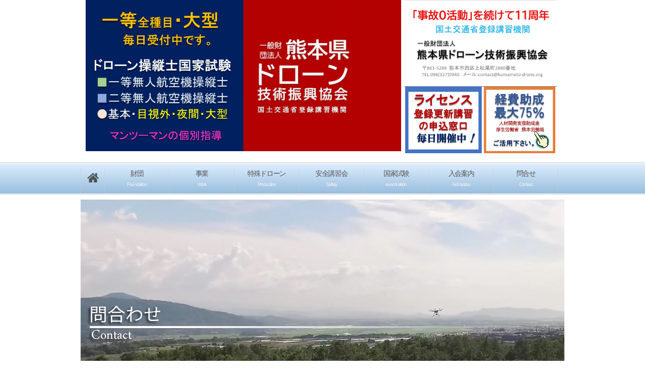

--- FILE ---
content_type: text/html; charset=UTF-8
request_url: https://kumamoto-drone.org/contact.html
body_size: 6629
content:
<!doctype html>
<html lang="ja-jp">
<head>
<meta charset="UTF-8">
<meta name="viewport" content="width=device-width,initial-scale=1,user-scalable=no">
<meta name="description" content="熊本県ドローン技術振興協会">
<meta name="keywords" content="熊本県,ドローン,技術振興協会,DJI s1000,ファントム,マルチコプター,安全,講習会">
<link rel="stylesheet" href="css/style.css" type="text/css" media="screen">
<!--　****************************　head終了　****************************　-->
<!--[if lt IE 9]>
<script src="js/html5.js"></script>
<script src="js/css3-mediaqueries.js"></script>
<![endif]-->
<meta name="msapplication-TileColor" content="#2d88ef">
<meta name="msapplication-TileImage" content="/mstile-144x144.png">
<link rel="shortcut icon" type="image/vnd.microsoft.icon" href="img/favicons/favicon.ico">
<link rel="icon" type="image/vnd.microsoft.icon" href="img/favicons/favicon.ico">
<link rel="apple-touch-icon" sizes="57x57" href="img/favicons/apple-touch-icon-57x57.png">
<link rel="apple-touch-icon" sizes="60x60" href="img/favicons/apple-touch-icon-60x60.png">
<link rel="apple-touch-icon" sizes="72x72" href="img/favicons/apple-touch-icon-72x72.png">
<link rel="apple-touch-icon" sizes="76x76" href="img/favicons/apple-touch-icon-76x76.png">
<link rel="apple-touch-icon" sizes="114x114" href="img/favicons/apple-touch-icon-114x114.png">
<link rel="apple-touch-icon" sizes="120x120" href="img/favicons/apple-touch-icon-120x120.png">
<link rel="apple-touch-icon" sizes="144x144" href="img/favicons/apple-touch-icon-144x144.png">
<link rel="apple-touch-icon" sizes="152x152" href="img/favicons/apple-touch-icon-152x152.png">
<link rel="apple-touch-icon" sizes="180x180" href="img/favicons/apple-touch-icon-180x180.png">
<link rel="icon" type="image/png" sizes="36x36" href="img/favicons/android-chrome-36x36.png">
<link rel="icon" type="image/png" sizes="48x48" href="img/favicons/android-chrome-48x48.png">
<link rel="icon" type="image/png" sizes="72x72" href="img/favicons/android-chrome-72x72.png">
<link rel="icon" type="image/png" sizes="96x96" href="img/favicons/android-chrome-96x96.png">
<link rel="icon" type="image/png" sizes="128x128" href="img/favicons/android-chrome-128x128.png">
<link rel="icon" type="image/png" sizes="144x144" href="img/favicons/android-chrome-144x144.png">
<link rel="icon" type="image/png" sizes="152x152" href="img/favicons/android-chrome-152x152.png">
<link rel="icon" type="image/png" sizes="192x192" href="img/favicons/android-chrome-192x192.png">
<link rel="icon" type="image/png" sizes="256x256" href="img/favicons/android-chrome-256x256.png">
<link rel="icon" type="image/png" sizes="384x384" href="img/favicons/android-chrome-384x384.png">
<link rel="icon" type="image/png" sizes="512x512" href="img/favicons/android-chrome-512x512.png">
<link rel="icon" type="image/png" sizes="36x36" href="img/favicons/icon-36x36.png">
<link rel="icon" type="image/png" sizes="48x48" href="img/favicons/icon-48x48.png">
<link rel="icon" type="image/png" sizes="72x72" href="img/favicons/icon-72x72.png">
<link rel="icon" type="image/png" sizes="96x96" href="img/favicons/icon-96x96.png">
<link rel="icon" type="image/png" sizes="128x128" href="img/favicons/icon-128x128.png">
<link rel="icon" type="image/png" sizes="144x144" href="img/favicons/icon-144x144.png">
<link rel="icon" type="image/png" sizes="152x152" href="img/favicons/icon-152x152.png">
<link rel="icon" type="image/png" sizes="160x160" href="img/favicons/icon-160x160.png">
<link rel="icon" type="image/png" sizes="192x192" href="img/favicons/icon-192x192.png">
<link rel="icon" type="image/png" sizes="196x196" href="img/favicons/icon-196x196.png">
<link rel="icon" type="image/png" sizes="256x256" href="img/favicons/icon-256x256.png">
<link rel="icon" type="image/png" sizes="384x384" href="img/favicons/icon-384x384.png">
<link rel="icon" type="image/png" sizes="512x512" href="img/favicons/icon-512x512.png">
<link rel="icon" type="image/png" sizes="16x16" href="img/favicons/icon-16x16.png">
<link rel="icon" type="image/png" sizes="24x24" href="img/favicons/icon-24x24.png">
<link rel="icon" type="image/png" sizes="32x32" href="img/favicons/icon-32x32.png">
<link rel="manifest" href="img/favicons/manifest.json">
<script src="//code.jquery.com/jquery-1.10.1.min.js"></script>
<link rel="stylesheet" href="//maxcdn.bootstrapcdn.com/bootstrap/3.2.0/css/bootstrap.min.css">
<script src="//maxcdn.bootstrapcdn.com/bootstrap/3.2.0/js/bootstrap.min.js"></script>
<script src="js/page_top.js"></script>
<script src="js/script.js"></script>
<!-- Global site tag (gtag.js) - Google Analytics -->
<script async src="https://www.googletagmanager.com/gtag/js?id=UA-66625357-1"></script>
<script>
  window.dataLayer = window.dataLayer || [];
  function gtag(){dataLayer.push(arguments);}
  gtag('js', new Date());

  gtag('config', 'UA-66625357-1');
</script>
<script>(function(d, s, id) {
  var js, fjs = d.getElementsByTagName(s)[0];
  if (d.getElementById(id)) return;
  js = d.createElement(s); js.id = id;
  js.src = "//connect.facebook.net/ja_JP/sdk.js#xfbml=1&version=v2.4";
  fjs.parentNode.insertBefore(js, fjs);
}(document, 'script', 'facebook-jssdk'));</script>
<style>
.col-xs-5,
.col-xs-7,
.feature.col-xs-12{
    position: relative;
    min-height: 1px;
    padding-right: 0;
    padding-left: 0;
}
.col-xs-5{
    width: 46%;
    margin-left:1%;
   }
.col-xs-5 div:last-child{
    margin-top:2%;
}
.col-xs-7{
    width: 53%;

}
.col-xs-5 img,
.col-xs-7 img{
    width: 98%;
    box-shadow: 2px 2px 3px rgba(0,0,0,.2);
}

.bg .col-sm-3{
    padding-right:5px;
    padding-left: 0;
    filter: drop-shadow(0px 2px 3px rgba(0,0,0,0.3));
}

.bg .col-sm-2{
    padding-right:0;
    padding-left: 0;
    height: 140px;
    display: block;
    /* filter: drop-shadow(0px 2px 3px rgba(0,0,0,0.3)); */
    box-shadow: 0px 2px 3px rgba(0,0,0,0.3);
}

@media screen and (max-width: 767px) {
    #header {
    height: auto;
}

#index #wrap {
    width: 100%;
    line-height: 120%;
    height: 320px;
    overflow: hidden;
    margin-top: -300px;
    z-index: 0 !important;
}
#header h1 a {
    height: auto;
    }
.bg .col-sm-2 {
    height:auto;
}
}


@media screen and (max-width: 767px) and (min-width: 300px){
    #header {
        height: auto;
    }
    #wrapper {
        margin-top: 82vw;
        background-color: #FFF;
    }
    #tubular-container {
        top: 683px;
    }

    #header h1 a {
    height: auto;
    }
    .bg .col-sm-2 {
    height:auto;
}
    nav div.panel {
        float: none;
        position: fixed;
        top: 72vw;
    }

    #index nav div.panel {
        float: none;
        position: fixed;
        top: 72vw;
    }
    iframe{
        max-width:100vw;
    }
    .logo{margin-top:0;}
}

</style>
<link rel="stylesheet" type="text/css" href="css/form.css" media="all" />
<title>一般財団法人熊本県ドローン技術振興協会 | 入会について</title>
<script>
<!-- //
window.onload = function(){

}

function pr_check() {
    check1 = document.myForm.Radio_NG.checked;
    check2 = document.myForm.Radio_OK.checked;
 

    if (check1 == true) {
      		alert("個人情報取扱いに同意されていません。"); //警告して
		return false; //送信処理をキャンセル
    }

	}
	
 //-->
</script>


<script type="text/javascript" language="javascript">
  function onRadioButtonChange() {
    check1 = document.myForm.Radio_NG.checked;
    check2 = document.myForm.Radio_OK.checked;
 
    target = document.getElementById("output");
 
    if (check1 == true) {
      		alert("個人情報取扱いに同意されていません。"); //警告して
		return false; //送信処理をキャンセル
    }
    else if (check2 == true) {
      target.innerHTML = "OKがチェックされています。<br/>";
    }
  }
</script>

</head>
<body id="contact">
<!-- header -->
<header id="header" role="banner">
	<div class="bg">
		<div class="inner cf">
			<div class="col-sm-4 cf" style="padding-left: 0;padding-right: 0;">
				<!-- <a href="https://www.kumamoto-drone.org/pdf/application-explanation.pdf" target="_blank" rel="noopener noreferrer">
					<img src="images/logo-11.jpg" alt="ドローン操縦士国家試験費用" title="一般財団法人熊本県ドローン技術振興協会 ドローン操縦士国家試験費用" style="width:100%;" class="logo">
				</a>
				<a href="https://www.kumamoto-drone.org/pdf/2023-11-1.pdf" target="_blank" rel="noopener noreferrer">
				<img src="/images/2023-11-4.jpg" style="width: 100%;margin-top:5px;">
				</a> -->
				<a href="https://www.kumamoto-drone.org/technical.html" target="_blank" rel="noopener noreferrer">
					<img src="images/2025-logo-06.jpg" alt="ドローン操縦士国家試験費用" title="一般財団法人熊本県ドローン技術振興協会 ドローン操縦士国家試験費用" style="width:100%;" class="logo">
				</a>
			</div>
			<div class="col-sm-4 cf" style="padding: 0;">
				<h1 style="padding-right:0;padding-left:0;padding-top:0;">
					<a href="https://kumamoto-drone.org/" target="_blank" rel="noopener noreferrer">
						<img src="/images/2024-logo-main.jpg" alt="一般財団法人熊本県ドローン技術振興協会" style="width:99.7%;margin: 0 auto;">
					</a>
				</h1>
			</div>
			<div class="col-sm-4 cf" style="text-align: center;padding-right: 5px;padding-left: 5px;filter: unset;">
				<div style="width: 100%;">
					<img src="https://kumamoto-drone.org/images/2025-10.jpg" style="width: 100%;">
				</div>
				<div style="padding-bottom: 8px;">
					<a href="https://www.kumamoto-drone.org/pdf/2025-License-registration-update.pdf" download="登録更新資料.pdf" style="width: 50%;display: inline-block;margin:0 auto;"><img src="https://kumamoto-drone.org/images/license-062.jpg" style="width: 100%; /*filter: drop-shadow(0px 1px 10px rgba(0,0,0,0.5));*/"></a>
					<a href="https://www.kumamoto-drone.org/pdf/human-resources-development.pdf" download="人材開発支援助成金.pdf" style="display:block;padding-top:0px;margin: 0 auto; width: 47%;display: inline-block;margin:0 auto;"><img src="/images/human-resources-development.jpg" style="width: 100%;"></a>
				</div>
			</div>
		</div>
	</div>
</header><!-- header -->
<!-- mainmanu -->
<div id="nav_manu">
	<nav id="mainNav">
		<div class="inner nav_manu">
			<a class="menu" id="menu"><span>MENU</span></a>
			<div class="panel">
				<ul>
					<li class="home"><a href="index.html">ホーム<span>Home</span></a></li>
					<li><a href="foundation.html">財団<span>Foundation</span></a></li>
					<li><a href="work.html">事業<span>Work</span></a></li>
					<li><a href="production.html">特殊ドローン<span>Production</span></a></li>
					<li><a href="safety.html">安全講習会<span>Safety</span></a></li>
					<li><a href="technical.html">国家試験<span>examination</span></a></li>
					<li><a href="admission.html">入会案内<span>Admission</span></a></li>
					<li><a href="contact.html">問合せ<span>Contact</span></a></li>
				</ul>
			</div>
		</div>
	</nav>
</div><!-- / mainmanu -->
<div id="wrapper">
	<div class="title_img"><img src="images/contact_main.jpg" alt="" title=""></div>
	<!-- content -->
	<div id="content">
		<section>
			<article class="content">
			
				<h2 class="title first" id="contact"><span>お問合せフォーム</span></h2>
				<div class="post">
					<form method="post" action="mail.php" name="myForm" onsubmit="return pr_check()">
					<p class="fr_left top">■ご用件</p>
					<p class="fr_right top">
						<select name="ご用件">
						<option value="">選択してください</option>
						<option value="デモフライトについて">デモフライトについて</option>
						<option value="安全講習会について">安全講習会について</option>
						<option value="委託撮影について">委託撮影について</option>
						<option value="入会について">入会について</option>
						<option value="価格について">価格について</option>
						<option value="国家試験について">国家試験について</option>
						<option value="特殊飛行講習会（自動飛行）">特殊飛行講習会（自動飛行）</option>
						<option value="特殊ドローン制作について">特殊ドローン制作について</option>	
						<option value="その他">その他</option>
						</select>
					</p>
					<p class="fr_left"><span style="color:#FF3333;">■</span>お名前</p>
					<p class="fr_right"><input size="25" class="form_input" name="お名前" type="text"></p>
					<p class="fr_left">■会社名</p>
					<p class="fr_right"><input size="25" class="form_input" name="会社名"></p>
					<p class="fr_left">■電話番号</p>
					<p class="fr_right"><input size="8" class="form_input tel" type="text" name="電話番号1" />&nbsp;-&nbsp;<input size="8" class="form_input tel" type="text" name="電話番号2" />&nbsp;-&nbsp;<input size="8" class="form_input tel" type="text" name="電話番号3" /></p>
					<p class="fr_left"><span style="color:#FF3333;">■</span>Mail（半角）</p>
					<p class="fr_right"><input size="25" class="form_input" name="Email"></p>
					<p class="fr_left last">■お問合わせ内容</p>
					<p class="fr_right"><textarea name="お問合わせ" cols="22"  class="form_input toiawase" rows="6"></textarea></p>
					<p class="submit_OK_NG">
					「<a href="contact.html#privacy">個人情報の保護</a>」について同意して送信します。<br />
					<input id="Radio_NG" name="kojin" value="NG" id="formDisagree" checked="checked" type="radio">
					<label for="formDisagree">&nbsp;同意しない</label>&nbsp;
					<input id="Radio_OK" name="kojin" value="OK" id="formAgree" type="radio">
					<label for="formAgree">&nbsp;同意する</label>
					<input type="submit" name="Submit" value="送信" />
					<input type="reset" name="Submit2" value="リセット" />
					</p>
					</form>
				</div>	
			
				<h2 class="title first" id="privacy"><span>個人情報の保護方針について</span></h2>
				<div class="post">
					<h3>基本方針</h3>
					<p class="t_indent">1.一般財団法人　熊本県ドローン技術振興協会（略称：ドローン財団）では、空撮事業、安全講習事業の会員登録において取扱う個人情報について、 適切な取得・利用及び提供をし、特定された利用目的の達成に必要な範囲を超えた個人情報の取扱いを行ないません。また、そのための措置を講じます。 </p>
					<p class="t_indent">2．ドローン財団は個人情報の取扱いに関する法令、国が定める指針その他の規範を遵守致します。 </p>
					<p class="t_indent">3．ドローン財団は個人情報の漏えい、滅失、き損などのリスクに対しては、合理的な安全対策を講じて防止すべく、事業の実情に合致した経営資源を注入し、個人情報のセキュリティ体制を継続的に向上させていきます。また、万一の際には速やかに是正措置を講じます。 </p>
					<p class="t_indent">4．ドローン財団は個人情報取扱いに関する苦情及び相談に対しては、迅速かつ誠実に対応致します。 </p>
				</div>
				<h2 class="title first"><span>個人情報の取扱いについて</span></h2>
				<div class="post">
					<h3>個人情報の利用目的</h3>
					<p class="t_indent">ご本人より書面等（ホームページや電子メール等によるものを含む。以下「書面」という）に記載された個人情報を直接取得する場合の利用目的 </p>
					<p>・取引先情報<br />
					&nbsp;&nbsp;業務上の諸連絡、受発注業務、請求支払業務のため <br />
					・会員情報 <br />
					&nbsp;&nbsp;会員の受講管理、セキュリティ管理のため<br />
					・お問い合わせ者 <br />
					&nbsp;&nbsp;お問い合わせにお答えするため 
					</p>
					<h3>個人情報の第三者提供</h3>
					<p>ドローン財団は、次に掲げる場合を除き、個人情報を第三者に提供することはございません。<br />
					（１） ご本人様の同意がある場合<br />
					（２） 法令に基づく場合<br />
					（３） 人の生命、身体又は財産の保護のために必要がある場合であって、ご本人様の同意を得ることが困難な場合<br />
					（４） 公衆衛生の向上又は児童の健全な育成の推進のために特に必要がある場合であって、ご本人様の同意を得ることが困難な場合<br />
					（５） 国の機関もしくは地方公共団体又はその委託を受けた者が法令の定める事務を遂行することに対して協力する必要がある場合であって、ご本人様の同意を得ることによって当該事務の遂行に支障を及ぼすおそれがある場合<br />
					（６） 業務を円滑に遂行するため、利用目的の達成に必要な範囲内で個人情報の取扱いの全部又は一部を委託する場合</p>
					<h3>個人情報の開示等の請求</h3>
					<p class="t_indent">お客様は、弊所に対してご自身の個人情報の開示等（利用目的の通知、開示、内容の訂正・追加・削除、利用の停止または消去、第三者への提供の停止）に関して、弊所の「個人情報に関するお問合わせ窓口」に申し出ることができます。<br />
					<p class="t_indent">開示等の申し出の詳細につきましては、下記の「個人情報保護に関するお問い合わせ先」までお問い合わせください。</p>
					<p>個人情報保護に関するお問い合わせ先<br />
					一般財団法人　熊本県ドローン技術振興協会<br />
					〒861-5289 熊本市西区上松尾町2880番地<br />
					TEL/FAX:096-327-9940</p>
				</div>

				
				
			</article>
		</section>		
	</div><p id="output"></p>
	<!-- / content -->
	<!-- sidebar -->
	<aside id="sidebar">
		<section class="widgetInfo">
			<div class="news">
				<p><a href="foundation.html#chairman"><img src="images/banners/banner01.png"></a>
				<p><a href="drone.html"><img src="images/banners/banner02.png"></a>
				<p><a href="demo.html"><img src="images/banners/banner03.png"></a>
				<p><a href="contact.html#contact"><img src="images/banners/banner04.png"></a>
			</div>
		</section>
		<div id="banners">
			<section class="widget">
				<div class="fb-page" data-href="https://www.facebook.com/pages/%E7%86%8A%E6%9C%AC%E7%9C%8C%E3%83%89%E3%83%AD%E3%83%BC%E3%83%B3%E8%B2%A1%E5%9B%A3/1033059286711706?sk=timeline" data-small-header="false" data-adapt-container-width="true" data-hide-cover="false" data-show-facepile="true" data-show-posts="true">
					<div class="fb-xfbml-parse-ignore"><blockquote cite="https://www.facebook.com/pages/%E7%86%8A%E6%9C%AC%E7%9C%8C%E3%83%89%E3%83%AD%E3%83%BC%E3%83%B3%E8%B2%A1%E5%9B%A3/1033059286711706?sk=timeline">
						<a href="https://www.facebook.com/pages/%E7%86%8A%E6%9C%AC%E7%9C%8C%E3%83%89%E3%83%AD%E3%83%BC%E3%83%B3%E8%B2%A1%E5%9B%A3/1033059286711706?sk=timeline">熊本県ドローン財団</a></blockquote>
					</div>
				</div>
			</section>
		</div>
	</aside>	<!-- /sidebar -->
</div>
	<!-- footer -->
<div id="footer">
	<div class="inner">
		<div id="page-top">
			<p><a id="move-page-top">▲</a></p>
		</div>
		<ul>
				<li><a href="//kumamoto-drone.org/">ホーム</a></li>
				<li><a href="//kumamoto-drone.org/foundation.html">財団</a></li>
				<li><a href="//kumamoto-drone.org/work.html">事業</a></li>
				<li><a href="//kumamoto-drone.org/production.html">特殊ドローン</a></li>
				<li><a href="//kumamoto-drone.org/safety.html">安全講習会</a></li>
				<li><a href="//kumamoto-drone.org/technical.html">技能認定</a></li>
				<li><a href="//kumamoto-drone.org/admission.html">入会案内</a></li>
				<li><a href="//kumamoto-drone.org/contact.html">お問合せ</a></li>
		</ul>
		<p>一般財団法人熊本県ドローン技術振興協会<br />
		〒861-5289<br />
		熊本市西区上松尾町2880番地<br />
		TEL/FAX:096-327-9940<br />
		Mail:<a href="mailto:contact@kumamoto-drone.org?subject=問合せ">contact@kumamoto-drone.org</a>
	</p>
	</div>
	<p id="copyright">&copy;2015-2020 一般財団法人熊本県ドローン技術振興協会</p>
</div>
<script>
  
$(function() {
    $('.app-nav')
    //ボタンを-270で配置
    .each(function(){
        $(this).css('margin-left', '25px')
    })
    .hover(
        function(){
            $(this).stop().animate({
                'marginLeft':'-120px'
            },'slow');
        },
        function () {
            $(this).stop().animate({
                'marginLeft':'25px'
            },'slow');
        }
    );
}); 
</script>
	<!-- / footer -->
<!-- / wrapper -->
<!--　****************************　bottom終了　****************************　-->
	</body>	
</html>


--- FILE ---
content_type: text/css
request_url: https://kumamoto-drone.org/css/style.css
body_size: 9968
content:
@charset "UTF-8";
/* =Reset default browser CSS.
Based on work by Eric Meyer: http://meyerweb.com/eric/tools/css/reset/index.html
-------------------------------------------------------------- */
html, body, div, span, applet, object, iframe, h1, h2, h3, h4, h5, h6, p, blockquote, pre, a, abbr, acronym, address, big, cite, code, del, dfn, em, font, ins, kbd, q, s, samp, small, strike, strong, sub, sup, tt, var, dl, dt, dd, ol, ul, li, fieldset, form, label, legend, table, caption, tbody, tfoot, thead, tr, th, td {
  border: 0;
  font-family: inherit;
  font-size: 100%;
  font-style: inherit;
  font-weight: inherit;
  margin: 0;
  outline: 0;
  padding: 0;
  vertical-align: baseline; }

:focus {
  outline: 0; }

.cf:before,
.cf:after {
  content: "";
  display: table; }

.cf:after {
  clear: both; }

/* For IE 6/7 (trigger hasLayout) */
.cf {
  zoom: 1; }

html {
  width: 100%;
  overflow: hidden;
  overflow-y: scroll;
  overflow-x: hidden; }

ol, ul {
  list-style: none;
  /*background-color: #3366FF;*/ }

table {
  border-collapse: separate;
  border-spacing: 0; }

caption, th, td {
  font-weight: normal;
  text-align: left; }

blockquote:before, blockquote:after, q:before, q:after {
  content: ""; }

blockquote, q {
  quotes: "" ""; }

a img {
  border: 0; }

article, aside, details, figcaption, figure, footer, header, hgroup, menu, nav, section {
  display: block; }

body {
  font: 90%/1.5 "ヒラギノ角ゴ Pro W3","Hiragino Kaku Gothic Pro","メイリオ",Meiryo,"ＭＳ Ｐゴシック","MS PGothic",sans-serif;
  color: #252525;
  -webkit-text-size-adjust: none;
  background: #fff;
 /* background: #FFF url("../images/banners/body_top.jpg") no-repeat scroll 0 100px;*/

}

h1, .h1, h2, .h2, h3, .h3 {
  margin-top: 0; }

h2 {
  font-size: 24px !important; }
  h2 a {
    color: #0000FF; }
  h2.title {
    clear: both;
    margin: 30px 0 0;
    padding: 7px 10px;
    border-top: 1px solid #dadada;
    border-left: 1px solid #dadada;
    border-right: 1px solid #dadada;
    border-bottom: none;
    background: #fff url(images/border.png) repeat-x 0 100%;
    color: #222; }
  h2.first {
    color: #FFF;
    background: #f2825b;
    /* Old browsers */
    background: -moz-linear-gradient(top, #f2825b 0%, #e55b2b 50%, #f07146 100%);
    /* FF3.6+ */
    background: -webkit-gradient(linear, left top, left bottom, color-stop(0%, #f2825b), color-stop(50%, #e55b2b), color-stop(100%, #f07146));
    /* Chrome,Safari4+ */
    background: -webkit-linear-gradient(top, #f2825b 0%, #e55b2b 50%, #f07146 100%);
    /* Chrome10+,Safari5.1+ */
    background: -o-linear-gradient(top, #f2825b 0%, #e55b2b 50%, #f07146 100%);
    /* Opera 11.10+ */
    background: -ms-linear-gradient(top, #f2825b 0%, #e55b2b 50%, #f07146 100%);
    /* IE10+ */
    background: linear-gradient(to bottom, #f2825b 0%, #e55b2b 50%, #f07146 100%);
    /* W3C */
    filter: progid:DXImageTransform.Microsoft.gradient( startColorstr='#f2825b', endColorstr='#f07146',GradientType=0 );
    /* IE6-9 */
    opacity: 0.7;
    border: solid 1px #CCC; }

.c_down {
  background-color: #99ccff;
  display: inline-block;
  border-radius: 3px;
  padding: 1px 5px 0px;
  font-size: 10px;
  color: white;
  margin-bottom: 2px;
  border: solid 1px #428bca; }

.down_btn {
  display: block;
  border: solid 2px #e00012;
  width: 100%;
  padding: 10px;
  color: #fff;
  background-color: rgba(224, 0, 18, 0.7);
  font-weight: bold;
  box-shadow: 0 3px 5px rgba(0, 0, 0, 0.3), 3px 0 5px rgba(0, 0, 0, 0.3);
  text-align: center;
  border-radius: 3px;
  margin-bottom: 10px; }
  .down_btn:focus {
    color: #fff;
    text-decoration: none;
    opacity: 0.8; }
  .down_btn:hover {
    color: #fff;
    text-decoration: none;
    opacity: 0.8; }

section {
  height: 100%; }

.col-sm-6.technical {
  box-shadow: 0 2px 2px rgba(0, 0, 0, 0.3);
  width: 48%;
  float: left;
  margin: 1%; }

a {
  margin: 0;
  padding: 0;
  text-decoration: none;
  outline: 0;
  vertical-align: baseline;
  background: transparent;
  font-size: 100%;
  color: #777; }
  a:active {
    -webkit-transition: opacity 1s;
    -moz-transition: opacity 1s;
    -o-transition: opacity 1s;
    outline: none;
    color: #999; }
  a:hover {
    -webkit-transition: opacity 1s;
    -moz-transition: opacity 1s;
    -o-transition: opacity 1s;
    outline: none;
    color: #999; }

nav .panel:after, nav#mainNav:after, .newsTitle:after, .bg:after, .post:after {
  content: "";
  display: table;
  clear: both; }

nav .panel, nav#mainNav, .newsTitle, .bg, .post {
  zoom: 1; }

input[type="text"], textarea {
  vertical-align: middle;
  max-width: 90%;
  line-height: 30px;
  height: 30px;
  padding: 1px 5px;
  border: 1px solid #d4d4d7;
  border-radius: 3px;
  -webkit-border-radius: 3px;
  -moz-border-radius: 3px;
  font-size: 100%;
  color: #555;
  background: #fcfcfc; }

textarea {
  height: auto;
  line-height: 1.5; }

input[type="submit"], input[type="reset"], input[type="button"] {
  padding: 3px 10px;
  background: #999;
  border: 0;
  border-radius: 3px;
  -webkit-border-radius: 3px;
  -moz-border-radius: 3px;
  line-height: 1.5;
  font-size: 100%;
  color: #fff; }

input[type="submit"]:hover, input[type="reset"]:hover, input[type="button"]:hover {
  background: #cecece; }

*:first-child + html input[type="submit"] {
  padding: 3px; }

.t_indent {
  text-indent: 1em; }

.t_center {
  text-align: center; }

#wrapper {
  margin: 0 auto;
  width: 100%;
  position: relative;
  line-height: 160%; }

#wrap {
  width: 100%;
  line-height: 120%; }

#index #wrap {
  width: 100%;
  line-height: 120%;
  height: 320px;
  overflow: hidden;
  margin-top: -300px;
  z-index: 0 !important; }
#index nav#mainNav ul li {
  /*margin-top: 10px;*/ }

.inner {
  margin: 0px auto;
  width: 960px;
  padding: 0 10px 10px 10px; }
  .inner.nav_manu {
    padding: 0; }

#header {
  overflow: hidden;
  background: #FFF;
  z-index: 205;
  position: relative; }
  #header h2 {
    clear: both;
    float: left;
    /*padding:30px 0;*/
    color: #515151;
    font-size: 160%;
    font-weight: bold;
    /*  padding: 10px 0px;*/
    height: 50px;
    margin-top: 30px; }
  #header ul {
    padding-top: 40px;
    float: right;
    margin-top: -150px; }
    #header ul li {
      display: inline;
      margin-left: 10px;
      font-size: 90%;
      color: #FFF; }
      #header ul li a:hover {
        background-position: 3px 50%; }

#content {
  float: left;
  width: 70%;
  padding: 0;
  zindex: 999; }

#nav_manu {
  position: relative;
  border-top: solid 1px #CCC;
  border-bottom: solid 1px #CCC;
  z-index: 190;
  background-color: #FFF; }

#sidebar {
  float: right;
  width: 29%;
  padding: 30px 0 0; }

#footer {
  clear: both;
  padding: 20px 0 10px 0;
  background: #ededed;
  height: auto;
  margin-top: 20px; }
  #footer .inner p {
    padding: 5px;
    text-shadow: 1px 1px 3px #fff;
    color: #000; }

.banner_enquiry {
  width: 100%; }

.equip {
  float: left;
  height: 200px;
  border: solid 1px #bbb;
  margin-right: 10px;
  margin-bottom: 10px;
  width: 46%;
  padding: 5px; }
  .equip.drone {
    height: 100%;
    padding-bottom: 0; }
  .equip.no_boder {
    border: none; }

.demo.equip {
  height: 220px; }

.business {
  float: left;
  height: 200px;
  border: solid 1px #bbb;
  margin-right: 10px;
  margin-bottom: 10px;
  width: 300px;
  padding: 5px; }

#tubular-container {
  height: auto;
  position: absolute;
  overflow: hidden;
  z-index: 11;
  width: 100%;
  text-align: center;
  top: 150px; }

.inner h1 {
  color: #FFF;
  float: left;
  margin-top: 20px; }

#tubular-player {
  height: 440px;
  max-width: 950px;
  overflow: hidden;
  /*margin-top: -10px;*/
  margin-top: 50px; }

#header h1, #header p {
  float: left;
  padding: 3px 0;
  color: #fff;
  font-size: 80%;
  font-weight: normal; }

#header p {
  float: right;
  color: #666;
  font-size: 12px; }

#mainImg {
  clear: both;
  margin-top: 25px;
  line-height: 0;
  text-align: center;
  z-index: 0;
  position: relative; }

.post {
  margin: 0 0 20px 0;
  padding: 0 10px 10px 10px;
  border: 1px solid #dadada;
  background: #fff;
  border-top: none; }

.bg_img {
  margin-top: -50px;
  width: 100%; }

.title_img {
  text-align: center; }

.title_img img {
  width: 100%; }

#index .title_img img {
  z-index: 999;
  position: relative;
  margin-top: 20px;
  display: none; }

@media screen and (-webkit-min-device-pixel-ratio: 0) {
  .title_img {
    margin-top: -300px; } }
.dateLabel {
  margin: 0 0 10px;
  text-align: right;
  font: italic 1em "Palatino Linotype", "Book Antiqua", Palatino, serif; }

.post h1 {
  margin: 20px 0;
  padding: 5px 0;
  font-size: 150%;
  color: #000;
  border-bottom: 3px solid #000; }
.post h2 {
  margin: 10px 0;
  padding-bottom: 2px;
  font-size: 130%;
  font-weight: normal;
  color: #333;
  border-bottom: 2px solid #515151; }
.post h3 {
  padding: 10px 0px;
  font-size: 120%;
  font-weight: bold;
  color: #333; }
  .post h3:after {
    content: "";
    display: block;
    height: 1px;
    width: 100%;
    background: -webkit-gradient(linear, left top, right bottom, from(#BEBEBE), to(#eee));
    background: -moz-linear-gradient(left, #BEBEBE, #eee);
    background: linear-gradient(left, #BEBEBE, #eee); }
.post p {
  padding-bottom: 5px; }
.post ol {
  margin: 0 0 10px 30px; }
  .post ol li {
    list-style: decimal; }
.post ul {
  margin: 0 0 10px 10px; }
  .post ul li {
    margin-bottom: 5px;
    padding: 12px 0 0 15px;
    background: url(../images/bullet.png) no-repeat 0 8px;
    background-position: 1px 19px;
    border-bottom: dashed 1px #ccc; }
.post.riji ul li {
  padding: 0 0;
  border-bottom: none;
  background: transparent url("../images/bullet.png") no-repeat scroll 2px 8px; }
  .post.riji ul li span {
    padding: 12px 0 0 20px; }
.post.riji img {
  width: 30%;
  float: left;
  margin: 10px 10px 5px 5px;
  border: solid 1px #ccc; }
.post.riji p:nth-child(4) {
  text-align: right; }
.post blockquote {
  clear: both;
  padding: 10px 0 10px 15px;
  margin: 10px 0 25px 30px;
  border-left: 5px solid #ccc; }
  .post blockquote p {
    padding: 5px 0; }
.post table {
  border: 1px #ddd solid;
  border-collapse: collapse;
  border-spacing: 0;
  margin: 10px 0 20px; }
  .post table th {
    padding: 7px 10px 7px 5px;
    border: #ddd solid;
    border-width: 0 0 1px 1px;
    /*font-weight:bold;*/
    color: #333;
    background: #E6E6E6;
    width: 15%;
    text-align: center;
    vertical-align: middle; }
  .post table td {
    padding: 7px 5px;
    border: 1px #ddd solid;
    border-width: 0 0 1px 1px;
    /*background:#fff;*/ }
.post .safety tr:nth-child(3), .post .safety tr:nth-child(5), .post .safety tr:nth-child(7), .post .safety tr:nth-child(9), .post .safety tr:nth-child(11), .post .safety tr:nth-child(13) {
  background-color: #E2E2E2; }
.post .safety th {
  font-weight: normal;
  color: #333;
  background: #a9db80;
  /* Old browsers */
  background: url([data-uri]);
  background: -moz-linear-gradient(top, #a9db80 0%, #96c56f 100%);
  /* FF3.6+ */
  background: -webkit-gradient(linear, left top, left bottom, color-stop(0%, #a9db80), color-stop(100%, #96c56f));
  /* Chrome,Safari4+ */
  background: -webkit-linear-gradient(top, #a9db80 0%, #96c56f 100%);
  /* Chrome10+,Safari5.1+ */
  background: -o-linear-gradient(top, #a9db80 0%, #96c56f 100%);
  /* Opera 11.10+ */
  background: -ms-linear-gradient(top, #a9db80 0%, #96c56f 100%);
  /* IE10+ */
  background: linear-gradient(to bottom, #a9db80 0%, #96c56f 100%);
  /* W3C */
  filter: progid:DXImageTransform.Microsoft.gradient( startColorstr='#a9db80', endColorstr='#96c56f',GradientType=0 );
  /* IE6-8 */ }
.post dt {
  font-weight: bold; }
.post dd {
  padding-bottom: 10px; }
.post img {
  max-width: 100%;
  height: auto;
  text-indent: 0; }
.post.ad_img img {
  width: 40%;
  float: left; }
.post .work li {
  display: inline-block;
  width: 19%;
  background: none;
  border: none;
  margin: 0 auto;
  padding: 0; }
.post .photo li {
  background-image: none;
  border-bottom: none;
  padding: 5px 0px 0px 5px;
  list-style-type: none;
  display: inline-block;
  width: 32%;
  background: none;
  border: none;
  margin: 0 auto;
  padding: 0;
  background-image: none; }
.post .photo h3 {
  margin: 7px 0px; }

.work img {
  width: 98%; }

.found_table {
  padding-top: 10px; }

.found_table table {
  margin-top: 0; }

.safety th:nth-child(1) {
  width: 4%; }

.safety th:nth-child(3) {
  width: 6%; }

img.aligncenter {
  display: block;
  margin: 5px auto; }

img.alignright, img.alignleft {
  padding: 4px;
  margin: 0 0 2px 7px;
  display: inline; }

img.alignleft {
  margin: 0 7px 2px 0;
  background-color: #FFF; }

.alignright {
  float: right; }

.alignleft {
  float: left; }

ul.update-scroll {
  margin-top: 0;
  margin-left: -5px;
  list-style-type: none;
  width: 100%;
  height: 16em;
  overflow: auto;
  padding-left: 0.5em;
  background-color: #FFF;
  font-size: 10pt;
  margin-bottom: 0; }

ul.update-scroll li {
  /*background: transparent url("../images/arrow.png") no-repeat scroll 2px 21px;*/
}

ul.update-scroll li span {
  margin-left: 10px;
  letter-spacing: -0.05em;
  font-size: 11px; }

section.widget, .widgetInfo {
  margin: 0 0 20px;
  padding: 5px 5px 0 5px;
  border: 1px solid #dadada;
  background: #fff; }

.widget img {
  width: 100%; }

#banners img {
  max-width: 100%;
  height: auto;
  padding-bottom: 10px; }

section.widget h3 {
  clear: both;
  margin: 0 0 10px;
  padding: 5px 0;
  font-size: 100%;
  font-weight: normal;
  color: #333;
  border-bottom: 1px solid #ccc; }

section.widget a {
  display: block;
  padding: 3px 0 3px 0;
  text-decoration: underline;
  /*background: url(images/arrow.png) no-repeat 0 50%;*/ }

section.widget a:hover {
  text-decoration: none;
  background-position: 3px 50%; }

#searchform input[type="text"] {
  line-height: 1.7;
  height: 24px;
  width: 100px;
  vertical-align: bottom; }

.newsTitle {
  clear: both;
  margin: 0 0 5px;
  padding: 5px 0;
  font-size: 100%;
  color: #333; }

.newsTitle:after {
  content: "";
  display: block;
  height: 1px;
  width: 100%;
  background: -webkit-gradient(linear, left top, right bottom, from(#69c), to(#eee));
  background: -moz-linear-gradient(left, #69c, #eee);
  background: linear-gradient(left, #69c, #eee); }

.newsTitle h3 {
  float: left;
  font-weight: bold;
  color: #222;
  font-size: 1.0em; }

.newsTitle p {
  float: right;
  padding: 0 0 0 10px;
  font-size: .8em;
  /*background: url(images/arrow.png) no-repeat 0 50%;*/ }

.news p {
  clear: both;
           /*
padding-bottom:2px;
border-bottom: 1px solid #ccc;*/ }

.news p:last-child {
  border: 0; }

.news p a {
  display: block;
  padding: 5px 0;
  color: #333;
  font-style: italic;
  font: italic 110% "Palatino Linotype", "Book Antiqua", Palatino, serif; }

.news p a img {
  width: 100%;
  border: 1px solid #ccc; }

.news a span {
  color: #515151;
  font: normal 90% Arial, "ヒラギノ角ゴ Pro W3","Hiragino Kaku Gothic Pro","メイリオ",Meiryo,"ＭＳ Ｐゴシック","MS PGothic",sans-serif; }

.news span {
  padding-left: 10px; }

.news a:hover span {
  color: #777; }

/* 繝輔ャ繧ｿ繝ｼ
*****************************************************/
#footer ul {
  font-size: 12px;
  padding: 10px 0 5px 0; }

#footer ul li {
  display: inline-block;
  vertical-align: text-top;
  text-align: left;
  padding: 5px 0;
  margin-right: 30px;
  /*background: url(images/arrow.png) no-repeat 0 12px;*/
   }

#footer ul li a {
  display: block;
  padding: 0 0 0 12px;
  overflow: hidden; }

#footer ul li a:hover {
  text-decoration: underline; }

#footer ul li li {
  display: block;
  padding: 0;
  margin: 0 0 0 10px;
  background-position: 0 5px; }

*:first-child + html #footer ul li {
  display: inline; }

*:first-child + html #footer ul ul, *:first-child + html #footer ul li li a, *:first-child + html #footer ul li li {
  display: none; }

#copyright {
  clear: both;
  padding: 10px;
  text-align: center;
  font-size: 1.5em;
  color: #69F;
  font-weight: bold;
  /*color:#a0a0a0;*/
  /*background:#ebebeb;*/ }

/* page navigation
------------------------------------------------------------*/
.pagenav {
  clear: both;
  width: 100%;
  height: 30px;
  margin: 5px 0 20px; }

.prev {
  float: left; }

.next {
  float: right; }

#pageLinks {
  clear: both;
  color: #2a588b;
  text-align: center; }

#page-top {
  width: 100%;
  height: 50px;
  display: none;
  position: fixed;
  right: 0;
  bottom: 16px;
  z-index: 200;
  opacity: 0.6; }

#page-top p {
  margin: 0;
  padding: 0;
  text-align: center;
  background: #3b3b3b;
  -webkit-transition: all 0.3s;
  -moz-transition: all 0.3s;
  transition: all 0.3s; }

#page-top p:hover {
  background: #8b8b8b; }

#move-page-top {
  color: #fff;
  line-height: 50px;
  text-decoration: none;
  display: block;
  cursor: pointer; }

#page-top p {
  /*追加分*/
  -webkit-transition: all 0.3s;
  -moz-transition: all 0.3s;
  transition: all 0.3s; }

/* 繝医ャ繝励・繝ｼ繧ｸ 譛譁ｰ險倅ｺ�3莉ｶ
------------------------------------------------------------*/
.thumbWrap {
  /*width:100%;*/
  /*margin:20px -25px 20px 0;
    border: 1px solid #DADADA;*/ }

.thumbWrap li {
  float: left;
  width: 32%;
  margin: 0px 10px 0 0;
  padding: 2px 0px 0px;
  background: none;
  border: 1px solid #DADADA; }

.thumbWrap li img {
  width: 98%; }

.thumbWrap li:nth-child(3) {
  margin-right: 0; }

.thumb {
  /*padding-left:5px;*/ }

.thumb span a {
  display: block;
  padding: 5px 15px;
  border-radius: 2px;
  background: #deefff;
  /* Old browsers */
  background: -moz-linear-gradient(top, #deefff 0%, #98bede 100%);
  /* FF3.6+ */
  background: -webkit-gradient(linear, left top, left bottom, color-stop(0%, #deefff), color-stop(100%, #98bede));
  /* Chrome,Safari4+ */
  background: -webkit-linear-gradient(top, #deefff 0%, #98bede 100%);
  /* Chrome10+,Safari5.1+ */
  background: -o-linear-gradient(top, #deefff 0%, #98bede 100%);
  /* Opera 11.10+ */
  background: -ms-linear-gradient(top, #deefff 0%, #98bede 100%);
  /* IE10+ */
  background: linear-gradient(to bottom, #deefff 0%, #98bede 100%);
  /* W3C */
  filter: progid:DXImageTransform.Microsoft.gradient( startColorstr='#deefff', endColorstr='#98bede',GradientType=0 );
  /* IE6-9 */
  border: 1px solid #A9A9A9;
  color: #333;
  width: 70%;
  margin: 0 auto;
  text-align: center; }

.thumb span a:hover {
  opacity: 0.7; }

.thumb p {
  padding: 5px;
  vertical-align: middle;
  width: 100%;
  height: 140px;
  display: table-cell; }

.thumb p:last-child {
  padding: 5px;
  vertical-align: middle;
  margin-bottom: 5px;
  height: 30px;
  text-align: right;
  display: block; }

.thumb p:last-child a {
  padding: 5px 15;
  border-radius: 2px;
  background: transparent linear-gradient(to bottom, #D3D3D3 0%, #FFF 100%) repeat scroll 0% 0%;
  border: 1px solid #A9A9A9;
  margin-right: 10px;
  padding: 0 5px; }

#bana_contact {
  margin-top: 10px; }

#bana_contact img {
  width: 100%;
  margin-top: 5px; }

/* 譛譁ｰ險倅ｺ九Μ繝ｳ繧ｯ */
ul.thumb h3 {
  margin-top: 10px;
  padding: 1px;
  font-weight: normal;
  font-size: 100%;
  text-align: right;
  background: #25252;
  /*border:1px solid #dadada;*/ }

ul.thumb h3 span {
  display: block;
  padding: 2px 3px;
  background: #f8f8f8;
  padding: 5px 15px;
  border-radius: 2px;
  background: transparent linear-gradient(to bottom, #D3D3D3 0%, #FFF 100%) repeat scroll 0% 0%;
  border: 1px solid #A9A9A9;
  color: #333; }

ul.thumb h3 a {
  color: #252525; }

ul.thumb h3:hover span {
  background: #fff; }

.schedule {
  color: #FFF;
  width: 95%;
  height: 100%;
  padding: 15px;
  /* Permalink - use to edit and share this gradient: http://colorzilla.com/gradient-editor/#1e5799+0,2989d8+50,207cca+51,7db9e8+100;Blue+Gloss+Default */
  background: #1e5799;
  /* Old browsers */
  /* IE9 SVG, needs conditional override of 'filter' to 'none' */
  background: url([data-uri]);
  background: -moz-linear-gradient(top, #1e5799 0%, #2989d8 50%, #207cca 51%, #7db9e8 100%);
  /* FF3.6+ */
  background: -webkit-gradient(linear, left top, left bottom, color-stop(0%, #1e5799), color-stop(50%, #2989d8), color-stop(51%, #207cca), color-stop(100%, #7db9e8));
  /* Chrome,Safari4+ */
  background: -webkit-linear-gradient(top, #1e5799 0%, #2989d8 50%, #207cca 51%, #7db9e8 100%);
  /* Chrome10+,Safari5.1+ */
  background: -o-linear-gradient(top, #1e5799 0%, #2989d8 50%, #207cca 51%, #7db9e8 100%);
  /* Opera 11.10+ */
  background: -ms-linear-gradient(top, #1e5799 0%, #2989d8 50%, #207cca 51%, #7db9e8 100%);
  /* IE10+ */
  background: linear-gradient(to bottom, #1e5799 0%, #2989d8 50%, #207cca 51%, #7db9e8 100%);
  /* W3C */
  filter: progid:DXImageTransform.Microsoft.gradient( startColorstr='#1e5799', endColorstr='#7db9e8',GradientType=0 );
  /* IE6-8 */
  border: solid 1px #3300CC;
  border-radius: 3px;
  /* CSS3草案 */
  -webkit-border-radius: 3px;
  /* Safari,Google Chrome用 */
  -moz-border-radius: 3px;
  /* Firefox用 */ }

.schedule h3 {
  float: left;
  font-size: 1.4em;
  margin-right: 10px;
  margin-top: 0;
  margin-bottom: 0; }

.schedule p {
  font-size: 1.1em; }

.schedule p span {
  color: #FFF; }

.schedule2 p {
  width: 85%;
  float: left;
  padding: 10px 5px; }

.schedule2 p span {
  color: #CC0000; }

.schedule2 .down_load img {
  width: 60px;
  padding-top: 10px; }

.post.schedule3 p:nth-child(1) {
  width: 35%;
  float: lefft; }

.post.schedule3 p:nth-child(1) span {
  font-size: 1.2em;
  color: #000; }

.post.schedule3 p:nth-child(2) {
  width: 60%; }

#wrapper {
  width: 960px;
  margin-top: 310px; }

@-moz-document url-prefix() {
  #wrapper {
    margin-top: 0; } }
nav div.panel {
  float: left;
  width: 100%;
  /*      background-color: #FFF;
   Permalink - use to edit and share this gradient: http://colorzilla.com/gradient-editor/#ebf1f6+0,89c3eb+57,abd3ee+72,d5ebfb+100 */
  /* Permalink - use to edit and share this gradient: http://colorzilla.com/gradient-editor/#e8e9ea+0,c5dde5+55,c5dbea+88,d5ebfb+100 */
  /* Permalink - use to edit and share this gradient: http://colorzilla.com/gradient-editor/#e8e9ea+0,d2dce6+50,c8dce6+88,d2e6fa+100 */
  /* Permalink - use to edit and share this gradient: http://colorzilla.com/gradient-editor/#e2e2e2+0,dbdbdb+50,d1d1d1+51,fefefe+100;Grey+Gloss+%231 */
  /* Permalink - use to edit and share this gradient: http://colorzilla.com/gradient-editor/#e2e2e2+0,dbdbdb+44,d1d1d1+62,d1d1d1+94,fefefe+100 */
  /* Permalink - use to edit and share this gradient: http://colorzilla.com/gradient-editor/#f2f6f8+0,d8e1e7+50,b5c6d0+51,e0eff9+100;Grey+Gloss+%232 */
  /* Permalink - use to edit and share this gradient: http://colorzilla.com/gradient-editor/#f2f6f8+0,d8e1e7+49,b5c6d0+59,e0eff9+92;Grey+Gloss+%232 */
  /* Permalink - use to edit and share this gradient: http://colorzilla.com/gradient-editor/#deefff+0,98bede+100;Blue+3D+%2310 */ }

a#menu {
  display: none; }

nav#mainNav {
  background: #deefff;
  /* Old browsers */
  background: -moz-linear-gradient(top, #deefff 0%, #98bede 100%);
  /* FF3.6+ */
  background: -webkit-gradient(linear, left top, left bottom, color-stop(0%, #deefff), color-stop(100%, #98bede));
  /* Chrome,Safari4+ */
  background: -webkit-linear-gradient(top, #deefff 0%, #98bede 100%);
  /* Chrome10+,Safari5.1+ */
  background: -o-linear-gradient(top, #deefff 0%, #98bede 100%);
  /* Opera 11.10+ */
  background: -ms-linear-gradient(top, #deefff 0%, #98bede 100%);
  /* IE10+ */
  background: linear-gradient(to bottom, #deefff 0%, #98bede 100%);
  /* W3C */
  filter: progid:DXImageTransform.Microsoft.gradient( startColorstr='#deefff', endColorstr='#98bede',GradientType=0 );
  /* IE6-9 */
  position: relative;
  z-index: 200;
  border-top: solid 1px #FFF;
  border-bottom: solid 1px #FFF; }
  nav#mainNav ul li {
    float: left;
    position: relative;
    border-right: 1px dotted #ccc;
    width: 13.4%;
    letter-spacing: -0.1em !important;
    font-size: 13px !important; }
    nav#mainNav ul li:first-child {
      border-left: 1px dotted #ccc; }
    nav#mainNav ul li:hover ul {
      display: block;
      position: absolute;
      top: 50px;
      left: -2px;
      z-index: 500; }
      nav#mainNav ul li:hover ul li:last-child {
        border: 0; }
    nav#mainNav ul li ul {
      display: none;
      width: 160px; }
      nav#mainNav ul li ul li {
        padding: 0 0 0 10px;
        margin: 0;
        float: none;
        height: 40px;
        line-height: 40px;
        width: 160px;
        background: #f8f8f8;
        border: 0;
        border-bottom: 1px dotted #ccc; }
        nav#mainNav ul li ul li:first-child {
          border-left: 0; }
        nav#mainNav ul li ul li a {
          width: 100%;
          height: 40px;
          padding: 0;
          line-height: 40px;
          font-size: 95%;
          text-align: left; }
          nav#mainNav ul li ul li a span {
            padding: 0 10px; }
    nav#mainNav ul li.home {
      width: 5%;
      background-image: url(../images/home.png);
      background-size: 50%;
      background-position: 50% 30%;
      background-repeat: no-repeat;
      opacity: 1 !important; }
      nav#mainNav ul li.home a {
        background-color: transparent;
        color: transparent;
        opacity: 0.2 !important; }
        nav#mainNav ul li.home a:hover {
          background-color: transparent;
          color: transparent;
          opacity: 0.6 !important; }
        nav#mainNav ul li.home a span {
          color: transparent; }
    nav#mainNav ul li a {
      width: 100%;
      display: block;
      text-align: center;
      float: left;
      color: #555;
      height: 60px;
      line-height: 30px;
      padding: 5px 20px 5px;
      font-size: 1.1em;
      margin-top: -10px;
      font-family: "Hiragino Kaku Gothic ProN","メイリオ", sans-serif;
      background: #deefff;
      /* Old browsers */
      background: -moz-linear-gradient(top, #deefff 0%, #98bede 100%);
      /* FF3.6+ */
      background: -webkit-gradient(linear, left top, left bottom, color-stop(0%, #deefff), color-stop(100%, #98bede));
      /* Chrome,Safari4+ */
      background: -webkit-linear-gradient(top, #deefff 0%, #98bede 100%);
      /* Chrome10+,Safari5.1+ */
      background: -o-linear-gradient(top, #deefff 0%, #98bede 100%);
      /* Opera 11.10+ */
      background: -ms-linear-gradient(top, #deefff 0%, #98bede 100%);
      /* IE10+ */
      background: linear-gradient(to bottom, #deefff 0%, #98bede 100%);
      /* W3C */
      filter: progid:DXImageTransform.Microsoft.gradient( startColorstr='#deefff', endColorstr='#98bede',GradientType=0 );
      /* IE6-9 */ }
      nav#mainNav ul li a:hover {
        color: #FF6633;
        opacity: 0.7;
        text-decoration: none; }
      nav#mainNav ul li a strong {
        display: block;
        font-size: 90%;
        line-height: 1.4; }
      nav#mainNav ul li a span {
        display: block;
        font-size: 90%;
        line-height: 1.4;
        font-size: 70%;
        color: #EEE;
        font-weight: lighter; }

nav#mainNav ul li li a:hover,
nav#mainNav ul li li.current-menu-item a {
  color: #3aaaf1; }

nav#mainNav ul li.current-menu-item a,
nav#mainNav ul li a:hover,
nav#mainNav ul li a:active,
nav#mainNav ul li.current-menu-parent a {
  /*background:#f8f8f8;*/ }

nav div.panel {
  float: none; }

#app-link {
  position: fixed;
  top: 0;
  right: 0;
  z-index: 99;
  width: 100%;
  text-align: center;
  background-color: rgba(0, 51, 255, 0.3); }

#app-link ul {
  padding-top: 0;
  float: none;
  margin-top: 0;
  margin-bottom: 0; }

#app-link li a {
  background-color: rgba(0, 51, 255, 0.5);
  display: inline-block;
  height: 20px;
  border-radius: 0;
  width: 180px;
  color: #fff;
  height: auto;
  border: solid 1px #fff;
  border-radius: 3px;
  margin: 2px 0;
  box-shadow: 2px 2px 2px rgba(0, 0, 0, 0.3); }

#app-link li a span {
  font-size: 10px;
  -webkit-transform: scale(0.9);
  -moz-transform: scale(0.9);
  -ms-transform: scale(0.9);
  -o-transform: scale(0.9);
  transform: scale(0.9);
  color: #FFFF00;
  display: inline-block; }

#header p {
  float: right;
  color: #666;
  font-size: 10px;
  margin-top: 40px; }

#header h1, #header p {
  float: left;
  padding: 3px 0 0;
  color: #fff;
  font-size: 80%;
  font-weight: normal;
  margin-top: 0; }

#header p {
  display: none; }

.inner h1 {
  color: #FFF;
  float: left;
  margin-top: 35px;
  margin-bottom: 0; }

#header .col-sm-7 {
  margin: 5px 0; }

#header .col-sm-7 span {
  font-size: 10px;
  -webkit-transform: scale(0.9);
  -moz-transform: scale(0.9);
  -ms-transform: scale(0.9);
  -o-transform: scale(0.9);
  transform: scale(0.9);
  color: #000;
  display: block; }

#header .col-sm-7 a span:nth-child(1) {
  color: #FF0000; }

#header .col-sm-6 {
  padding: 0; }

#header .col-sm-6 a {
  text-align: center;
  display: inline-block;
  border: solid 1px #FFCC00;
  width: 98%;
  padding: 5px;
  border-radius: 5px;
  color: #0000FF;
  background-color: rgba(255, 255, 204, 0.7);
  box-shadow: 2px 2px 2px rgba(0, 0, 0, 0.1);
  margin: 0 3px 3px 3px; }

@media screen and (min-width: 1025px) and (max-width: 4000px) {
  nav div.panel {
    display: block !important;
    margin-bottom: auto;
    background-color: transparent;
    border-radius: 0;
    box-shadow: none;
    border: none;
    width: 960px;
    margin-left: 0; } }
/* 繝｡繧､繝ｳ繝｡繝九Η繝ｼ iPad繧ｵ繧､繧ｺ莉･荳九°繧�
------------------------------------------------------------*/
@media screen and (min-width: 960px) and (max-width: 1024px) {
  #wrapper {
    /*top: 450px;
    position: absolute;*/
    background-color: #FFF; }

  nav#mainNav {
    clear: both;
    width: 100%;
    margin: 0px auto 0 auto;
    background: #ddd;
    border-top: 1px dotted #ccc;
    border-bottom: 1px dotted #ccc;
    background-color: #FFF;
    opacity: 1.0;
    position: relative;
    z-index: 200; }

  nav#mainNav a.menu {
    width: 100%;
    display: block;
    height: 37px;
    line-height: 37px;
    font-weight: bold;
    text-align: left;
    color: #fff;
    background: url(../images/menuOpen.png) no-repeat 5px 8px; }

  nav#mainNav a#menu span {
    padding-left: 35px; }

  nav#mainNav a.menuOpen {
    background: url(../images/menuOpen.png) no-repeat 5px -34px; }

  nav#mainNav a#menu:hover {
    cursor: pointer; }

  nav .panel {
           /*
display: none;
width:100%;
position: relative;
right: 0;
top:0;
z-index: 1;*/ }

  nav#mainNav ul {
    margin: 0;
    padding: 0; }

  nav#mainNav ul li {
    float: none;
    clear: both;
    width: 100%;
    height: auto;
    line-height: 1.2; }

  nav#mainNav ul li:first-child {
    border-top: 1px solid #d5d5d5; }

  nav#mainNav ul li li:first-child {
    border-top: 0; }

  nav#mainNav ul li a, nav#mainNav ul li.current-menu-item li a {
    display: block;
    padding: 15px 10px;
    text-align: left;
    border-bottom: 1px dashed #ccc;
    background: #fff; }

  nav#mainNav ul li:last-child a {
    border: 0; }

  nav#mainNav ul li li:last-child a {
    border: 0; }

  nav#mainNav ul li li:last-child a {
    border-bottom: 1px dashed #ccc; }

  nav#mainNav ul li a span {
    display: none; }

  nav#mainNav ul li.current-menu-item a, nav#mainNav ul li a:hover, nav#mainNav ul li.current-menu-item a, nav#mainNav ul li a:active, nav#mainNav ul li li.current-menu-item a, nav#mainNav ul li.current-menu-item li a:hover, nav#mainNav ul li.current-menu-item li a:active {
    background: #fbfbfc; }

  nav#mainNav ul li li {
    float: left;
    border: 0; }

  nav#mainNav ul li li a, nav#mainNav ul li.current-menu-item li a, nav#mainNav ul li li.current-menu-item a {
    padding-left: 40px;
    background: #fff url(images/sub1.png) no-repeat 20px 18px; }

  nav#mainNav ul li li.current-menu-item a, nav#mainNav ul li li a:hover, nav#mainNav ul li.current-menu-item li a:hover {
    background: #fbfbfc url(images/sub1.png) no-repeat 20px -62px; }

  nav#mainNav ul li li:last-child a {
    background: #fff url(images/subLast.png) no-repeat 20px 20px; }

  nav#mainNav ul li li:last-child.current-menu-item a, nav#mainNav ul li li:last-child a:hover, nav#mainNav ul li.current-menu-item li:last-child a:hover {
    background: #fbfbfc url(images/subLast.png) no-repeat 20px -65px; }

  nav div.panel {
    /*float:none;*/ }

  #mainImg {
    margin-bottom: 20px; }

  #content {
    margin-left: 15px; }

  .bg_img {
    margin-top: -600px; }

  #sidebar {
    float: right;
    width: 25%;
    padding: 30px 0px;
    margin-right: 20px; }

  #tubular-player {
    max-height: 320px; }

  #footer {
    width: 100%; } }
/* 959px莉･荳九°繧� 1繧ｫ繝ｩ繝陦ｨ遉ｺ
------------------------------------------------------------*/
@media screen and (min-width: 645px) and (max-width: 959px) {
  #wrapper, #header, .inner {
    width: 100%; }

  #header h1, #header p {
    padding: 5px 20px 5px 10px; }

  #header h2 {
    padding: 35px 10px 0; }

  #header ul {
    padding: 20px 10px 10px;
    float: right;
    margin-top: -160px; }

  #header p {
    width: 40%; }

  nav#mainNav ul, .thumbWrap {
    margin: 0 auto; }

  nav#mainNav ul ul {
    padding: 0; }

  #mainNav .inner a {
   /* background-image: url("../images/arrow.png");*/
    background-repeat: no-repeat;
    background-position: 2px 8px;
    padding-left: 15px; }

  #mainImg img {
    width: 98%;
    height: auto; }

  #content, #sidebar {
    clear: both;
    width: 95%;
    float: none;
    margin: 0 auto;
    padding: 10px 0; }

  nav#mainNav .panel ul li a {
    background-image: none; }

  #sidebar .widgetInfo {
    width: 50%;
    float: left;
    margin: 0px auto;
    padding: 10px 0px; }

  #banners {
    width: 45%;
    margin: 0px auto;
    text-align: center;
    float: right; }

  #banners p {
    display: inline;
    margin: 0 10px; }

  #banners p img {
    width: 100%;
    height: auto; }

  section.widget_search {
    text-align: center; }

  #footer {
    margin: 0;
    border: 0;
    text-align: center; }

  #footer ul {
    text-align: center; }

  #footer ul li {
    margin-right: 20px; }

  .thumbWrap {
    -webkit-box-sizing: border-box;
    -moz-box-sizing: border-box;
    -ms-box-sizing: border-box;
    box-sizing: border-box;
    width: 100%;
    margin: 0 auto;
    padding-top: 20px;
    overflow: auto;
    border: 1px solid #dadada; }

  .thumbWrap ul.thumb li {
    width: 30%;
    float: left;
    margin: 0 1% 0 2%; }

  .thumbWrap img {
    width: 100%;
    height: auto; }

  .bg_img {
    margin-top: 0; }

  nav#mainNav {
    clear: both;
    width: 100%;
    margin: 0px auto 0 auto;
    background: #ddd;
    border-top: 1px dotted #ccc;
    border-bottom: 1px dotted #ccc;
    background-color: #FFF;
    opacity: 1.0;
    position: relative;
    z-index: 200; }

  nav#mainNav a.menu {
    width: 100%;
    display: block;
    height: 37px;
    line-height: 37px;
    font-weight: bold;
    text-align: left;
    color: #fff;
    background: url(../images/menuOpen.png) no-repeat 5px 8px; }

  nav#mainNav a#menu span {
    padding-left: 35px; }

  nav#mainNav a.menuOpen {
    background: url(../images/menuOpen.png) no-repeat 5px -34px; }

  nav#mainNav a#menu:hover {
    cursor: pointer; }

  nav .panel {
    display: none;
    width: 100%;
    position: relative;
    right: 0;
    top: 0;
    z-index: 1; }

  nav#mainNav ul {
    margin: 0;
    padding: 0; }

  nav#mainNav ul li {
    float: none;
    clear: both;
    width: 100%;
    height: auto;
    line-height: 1.2; }

  nav#mainNav ul li:first-child {
    border-top: 1px solid #d5d5d5; }

  nav#mainNav ul li li:first-child {
    border-top: 0; }

  nav#mainNav ul li a, nav#mainNav ul li.current-menu-item li a {
    display: block;
    padding: 15px 10px;
    text-align: left;
    border-bottom: 1px dashed #ccc;
    background: #fff; }

  nav#mainNav ul li:last-child a {
    border: 0; }

  nav#mainNav ul li li:last-child a {
    border: 0; }

  nav#mainNav ul li li:last-child a {
    border-bottom: 1px dashed #ccc; }

  nav#mainNav ul li a span {
    display: none; }

  nav#mainNav ul li.current-menu-item a, nav#mainNav ul li a:hover, nav#mainNav ul li.current-menu-item a, nav#mainNav ul li a:active, nav#mainNav ul li li.current-menu-item a, nav#mainNav ul li.current-menu-item li a:hover, nav#mainNav ul li.current-menu-item li a:active {
    background: #fbfbfc; }

  nav#mainNav ul li li {
    float: left;
    border: 0; }

  nav#mainNav ul li li a, nav#mainNav ul li.current-menu-item li a, nav#mainNav ul li li.current-menu-item a {
    padding-left: 40px;
    background: #fff url(images/sub1.png) no-repeat 20px 18px; }

  nav#mainNav ul li li.current-menu-item a, nav#mainNav ul li li a:hover, nav#mainNav ul li.current-menu-item li a:hover {
    background: #fbfbfc url(images/sub1.png) no-repeat 20px -62px; }

  nav#mainNav ul li li:last-child a {
    background: #fff url(images/subLast.png) no-repeat 20px 20px; }

  nav#mainNav ul li li:last-child.current-menu-item a, nav#mainNav ul li li:last-child a:hover, nav#mainNav ul li.current-menu-item li:last-child a:hover {
    background: #fbfbfc url(images/subLast.png) no-repeat 20px -65px; }

  nav div.panel {
    float: none; }

  #tubular-player {
    margin-top: -100px;
    max-height: 400px; }

  #tubular-container {
    /*height: 700px;*/ }

  #tubular-player {
    margin-top: 0;
    max-height: calc(100vw / 2);
    max-width: 95%; } }
@media screen and (min-width: 300px) and (max-width: 644px) {
  #header {
    height: 220px; }
    #header h1 {
      padding: 5px 0;
      text-align: center;
      float: none;
      width: 95%; }
    #header h2 {
      padding: 0;
      margin-top: 0;
      text-align: center;
      width: 95%; }
    #header p {
      padding: 5px;
      text-align: center;
      width: 90%;
      float: none; }
    #header .col-sm-7 .col-sm-6 {
      width: 50%;
      float: left; }

  #header h1 {
    margin: 0 auto; }

  #header h1 a {
    /*height: 40vw;*/
    display: block;
    overflow: hidden;
    text-align: center;
    margin-top: -5px; }

  #wrapper, #header, .inner {
    width: 100%; }

  #wrapper {
    margin-top: 0px;
    background-color: #FFF; }

  #header .col-sm-6 a {
    letter-spacing: -0.04em; }

  #header .col-sm-7 a span:nth-child(2) {
    display: none; }

  #header .col-sm-7 span {
    width: 105%; }

  nav#mainNav ul, .thumbWrap {
    margin: 0 auto; }

  nav#mainNav ul ul {
    padding: 0; }

  #mainNav .inner a {
    /*background-image: url("../images/arrow.png");*/
    background-repeat: no-repeat;
    background-position: 2px 8px;
    padding-left: 15px; }

  #mainImg img {
    width: 98%;
    height: auto; }

  #content, #sidebar {
    clear: both;
    width: 95%;
    float: none;
    margin: 0 auto;
    padding: 10px 0; }

  nav#mainNav {
    clear: both;
    width: 100%;
    margin: 0px auto 0 auto;
    background: #ddd;
    border-top: 1px dotted #ccc;
    border-bottom: 1px dotted #ccc;
    background-color: #FFF;
    opacity: 1.0;
    position: relative;
    z-index: 200; }
    nav#mainNav .panel ul li a {
      background-image: none;
      color: #000;
      opacity: 0.6 !important; }
    nav#mainNav a.menu {
      width: 100%;
      display: block;
      height: 37px;
      line-height: 37px;
      font-weight: bold;
      text-align: left;
      color: #fff;
      background: url(../images/menuOpen.png) no-repeat 5px 8px; }
    nav#mainNav a.menuOpen {
      background: url(../images/menuOpen.png) no-repeat 5px -34px; }

  nav#mainNav a#menu:hover {
    cursor: pointer; }
  nav#mainNav a#menu span {
    padding-left: 35px; }

  nav .panel {
    display: none;
    width: 100%;
    position: relative;
    right: 0;
    top: 0;
    z-index: 1; }

  nav#mainNav ul {
    margin: 0;
    padding: 0; }
    nav#mainNav ul li {
      float: none;
      clear: both;
      width: 95%;
      height: auto;
      line-height: 1.2;
      border-left: 1px dotted #CCC; }
      nav#mainNav ul li a span {
        display: none; }
      nav#mainNav ul li:first-child {
        border-top: 1px solid #d5d5d5;
        background-image: none;
        width: 100%; }
      nav#mainNav ul li li:first-child {
        border-top: 0; }
      nav#mainNav ul li li:last-child a {
        border-bottom: 1px dashed #ccc; }
      nav#mainNav ul li:last-child {
        border-bottom: 1px solid #d5d5d5; }
        nav#mainNav ul li:last-child a {
          border: 0; }

  nav#mainNav ul li a,
  nav#mainNav ul li.current-menu-item li a {
    display: block;
    padding: 15px 10px;
    text-align: left;
    border-bottom: 1px dashed #ccc;
    background: #fff; }

  nav#mainNav ul li,
  nav#mainNav ul li.current-menu-item a,
  nav#mainNav ul li a:hover,
  nav#mainNav ul li.current-menu-item a,
  nav#mainNav ul li a:active,
  nav#mainNav ul li li.current-menu-item a,
  nav#mainNav ul li.current-menu-item li a:hover,
  nav#mainNav ul li.current-menu-item li a:active {
    background: #fbfbfc; }

  nav#mainNav ul li li {
    float: left;
    border: 0; }

  nav#mainNav ul li li a,
  nav#mainNav ul li.current-menu-item li a,
  nav#mainNav ul li li.current-menu-item a {
    padding-left: 40px;
    background: #fff url(images/sub1.png) no-repeat 20px 18px; }

  nav#mainNav ul li li.current-menu-item a,
  nav#mainNav ul li li a:hover,
  nav#mainNav ul li.current-menu-item li a:hover {
    background: #fbfbfc url(images/sub1.png) no-repeat 20px -62px; }

  nav#mainNav ul li li:last-child a {
    background: #fff url(images/subLast.png) no-repeat 20px 20px; }

  nav#mainNav ul li li:last-child.current-menu-item a,
  nav#mainNav ul li li:last-child a:hover,
  nav#mainNav ul li.current-menu-item li:last-child a:hover {
    background: #fbfbfc url(images/subLast.png) no-repeat 20px -65px; }

  nav div.panel {
    float: none; }

  #tubular-player {
    height: 75vw; }

  #index #wrapper {
    margin-top: 80vw !important; }

  nav#mainNav ul li.home a:hover {
    color: #000; }

  .post .photo ul li {
    width: 48%; }
  .post ul {
    margin: 0px 0px 5px 0; }
  .post img {
    width: 100%; }

  #index #wrap {
    height: 230px; }

  #sidebar .widgetInfo {
    width: 98%;
    /* float: left;*/
    margin: 0px auto;
    /*padding: 10px 0px;*/ }

  #banners {
    width: 97%;
    margin: 10px auto;
    text-align: center; }
    #banners p {
      display: inline;
      margin: 0 10px; }
      #banners p img {
        width: 100%;
        height: auto; }

  section.widget_search {
    text-align: center; }

  .thumbWrap ul.thumb li {
    width: 95%;
    float: left;
    margin: 0 1% 0 2%; }
  .thumbWrap img {
    width: 100%;
    height: auto; }

  .thumb p {
    height: 80px; }

  .bg_img {
    margin-top: 0; }

  #header ul {
    text-align: center;
    margin-top: -20px;
    float: none; }

  h2.title {
    margin: 0;
    width: 100%;
    font-size: 1.2em !important; }

  #footer {
    margin: 0;
    border: 0;
    text-align: center; }
    #footer ul {
      text-align: center; }
      #footer ul li {
        margin-right: 20px; }
        #footer ul li .thumbWrap {
          -webkit-box-sizing: border-box;
          -moz-box-sizing: border-box;
          -ms-box-sizing: border-box;
          box-sizing: border-box;
          width: 100%;
          margin: 0 auto;
          padding-top: 0;
          overflow: auto;
          border: 1px solid #dadada; }
    #footer .inner p {
      padding: 5px;
      width: 95%; }

  .news p a img {
    width: 99%;
    border: 1px solid #CCC; }

  .schedule {
    width: 90%; }

  .demo.equip {
    width: 95%; }

  #copyright {
    font-size: 1.0em;
    font-weight: bold;
    background: #EDEDED none repeat scroll 0% 0%; } }
@media screen and (max-width: 768px) {
  #index .title_img img {
    margin-top: calc(100vw / 10); } }
@media screen and (max-width: 375px) {
  #tubular-player {
    height: calc(100vw / 1.6);
    max-width: 95vw;
    overflow: hidden;
    margin-top: calc(100vw / 3.4); }

  body {
    min-width: 320px; }

  .bg .col-sm-5 .col-xs-12:nth-child(3),
  .bg .col-sm-5 .col-xs-12:nth-child(2) {
    display: none; } }

/*# sourceMappingURL=style.css.map */


--- FILE ---
content_type: text/css
request_url: https://kumamoto-drone.org/css/form.css
body_size: 1725
content:
@charset "utf-8";
form{width: 95%;
margin: 0px auto;
padding-top: 10px;}
.fr_right{
width: 66%;
/*border-bottom: 1px solid #CCC;
border-right: 1px solid #CCC;*/
padding: 5px 0px;
height: 34px;
}
.fr_left{}

#cont_h2{width:80%;margin :0 auto;}



h2 {color:#0033FF;}
div#wrapperArea {
	line-height: 2;
	}

.form_hr{
  color: #fff;
  padding: 8px 15px;
  background: #258;
  background:-moz-linear-gradient(rgba(34,85,136,0.7), rgba(34,85,136,0.9) 50%);
  background:-webkit-gradient(linear, 100% 0%, 100% 50%, from(rgba(34,85,136,0.7)), to(rgba(34,85,136,0.9)));
  font-weight: bold;
  border-left:1px solid #258;
  border-top:1px solid #258;
  border-bottom:1px solid #258;
  line-height: 120%;
  text-align: center;
  text-shadow:0 -1px 0 rgba(34,85,136,0.9);
  box-shadow: 0px 1px 1px rgba(255,255,255,0.3) inset;
  
}
form p{
  padding: 8px 15px;
  /*border-bottom: 1px solid #84b2e0;*/
  /*border-left: 1px solid #CCC;*/
  text-align: center;
  /*  box-shadow: 2px 2px 1px rgba(0,0,0,0.1);*/
  font-size:1.2em;
  height:120%;
}
.post p {
    padding-bottom: 5px;
  font-size: 14px;
}

form p:nth-child(even)  {
 /* border-left: 1px solid #aaa;*/
    text-align: left;
  /*padding-left:5px;*/
  /*height:120%;*/
  /*background-color:#eee;*/
}

form p:nth-child(12)  {
  height:120%;
}

.form_input{  
 border:0;
padding:4px;
color:#000;
border:solid 1px #ccc;
width:100%; 
-webkit-border-radius: 3px;
-moz-border-radius: 3px;
border-radius: 3px;
  
vertical-align: middle;
max-width: 90%;
line-height: 30px;
height: 30px;
padding: 1px 5px;
border: 1px solid #D4D4D7;
border-radius: 3px;
font-size: 100%;
color: #555;
background: #FCFCFC none repeat scroll 0% 0%;
  margin-left: 5px;
}

form select{height:35px;margin-left:5px}

form option{height:20px}

select#pref.form_input{height:34px}
select.form_input{height:34px}

form p:last-child {
background-color:#FFF;
}
#address1{height:34px;margin-left: 5px;}
#submit_button{width:30%;font-size:1em;}
#submit_reset{width:30%;font-size:1em;}
#del_button{width:30%;font-size:1em;height:34px;margin-left: 5px;}

.fr_left.last{height:140px;}

.form_input.zipcode{width:25%}
.form_input.zipcode2{width:40%}
.form_input.tel{width:20%}
#post_mail .fr_right{color:#6666FF;}
div#wrapperArea {
    background: none;
}

#f_mail .fr_right {
   height: 37px;
}

#f_mail .fr_right:nth-child(2) {
  
  border-top:solid 1px #ccc;
}


#f_mail .fr_left:nth-child(21) , .fr_left:nth-child(17) ,.fr_left:nth-child(19){
display: none;
}


#f_mail .fr_right:nth-child(18), .fr_right:nth-child(20) {
display: none;
}












@media screen and (max-width: 4000px) {


.fr_left {
    width: 28%;
   font-weight: bold;
    float: left;
  height: 31px;
  text-align: left;
  border-bottom: solid 1px #ccc;
  padding-right: 10px;
  margin-left: 8px;
/*border-left: 1px solid #CCC;*/
  background: #ddd;
}
  
  .fr_right {float:right;}
  
   .fr_left.top {border-top:solid 1px #ccc;height: 30px;}
  .fr_right.top {/*border-top:solid 1px #ccc;*/height: 33px;}
  .fr_left p{
    padding-top: 5px;
    padding-bottom: 6px;
  } 
#q_a{width:80%;margin:20px auto;}
#q_a p{text-align:left;width:100%;}  
  .q_a{border:solid 1px #BBB;margin:10px 0;padding:15px 15px 15px 30px;border-radius: 5px;}
  
.question{background-image: url("../inquiry/image/qa2_4.png");
  background-repeat: no-repeat;
  height:40px;padding-left:50px;

 
  
font-size:19px;
  font-weight:bold;
    padding-top: 5px;
}
  
.answer{margin-top:20px;}  
  
  .form_input.toiawase {height:137px;}
  
  .submit_OK_NG{
  clear:both;
  }
}


@media only screen and (max-width: 644px){
body{font-size: 13px;}
  
.post{height: 100%;   padding: 20px 20px 20px 20px;}
  
.fr_right{ 
  padding:0 0;
  margin:0 0 ;
}
 .fr_left{ 
  padding:0 0;
  margin:0 0;
}
div#footerCrTopArea  {width:100%;}
tr {
    width:100%
}
h1{font-size: 14px;}
h2{font-size: 14px;line-height:25px;width:100%;}
  
  
#q_a {
    width: 95%;
    margin: 20px auto;
}  
  
#q_a  .question {
    font-size: 14px;
   width:80%;
  padding-top: 0;
line-height: 20px;
} 
  form{width:100%;margin :0 auto;}
  
 .fr_right.top {
  border: none;
} 
  
  
.fr_left{ 
  width: 91%;
   /* margin: 0 auto;*/
  font-size:1em;
border-right: 1px solid #CCC;
  border-top: 1px solid #CCC;
  margin-left: 0;
  margin-top: 10px;
clear: both;
  padding: 5px 0  0 5px;
}


.fr_right {
    width: 100%;
    height: 42px;
    margin-left: 0 ;
    border-bottom:none;
    border-left:none;
    text-align: left;
    border: none;   
}
  
  
.fr_right.top {

    height: 42px;
}
#cont_h2{width:80%;margin :0 auto;}
.fr_left.last {
    height: 24px;
}
body {
width:100%;
  margin: 0 auto;
}
  
  #wrapperArea div  img{width:100%;}
  
.form_input {
	color:#000;
    width: 90%;
    font-size: 1em;
    padding: 1px 1px;
  margin-top: 5px;
}
  
input[type="text"], textarea {

    margin-top: 5px;
padding: 1px 1px;
}
  
#del_button{margin-top:5px;}
form p {
    padding: 0;
}

.post {


}  


  
.submit_OK_NG {
height: 50px;
padding-top: 100px;
  text-align: left;
clear: both;
}
#address1 {

    margin-top: 5px;
  width: 90%;
  border: solid 1px #ccc;
} 
  
}